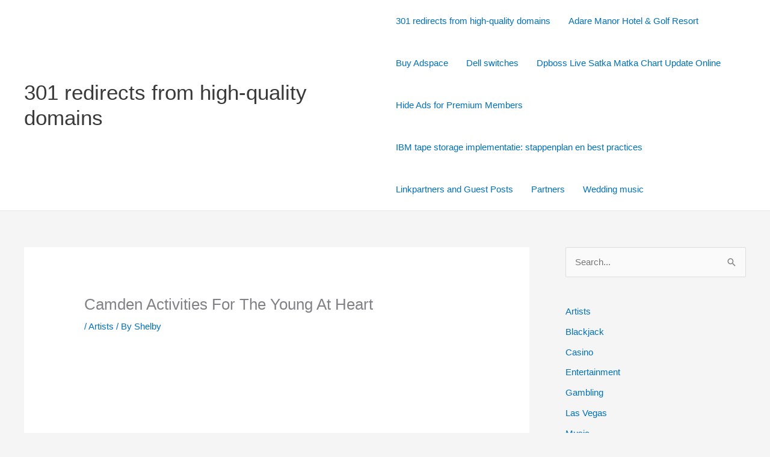

--- FILE ---
content_type: text/html; charset=utf-8
request_url: https://www.google.com/recaptcha/api2/aframe
body_size: 266
content:
<!DOCTYPE HTML><html><head><meta http-equiv="content-type" content="text/html; charset=UTF-8"></head><body><script nonce="SH7dku7iv01GKd4ToA8Tiw">/** Anti-fraud and anti-abuse applications only. See google.com/recaptcha */ try{var clients={'sodar':'https://pagead2.googlesyndication.com/pagead/sodar?'};window.addEventListener("message",function(a){try{if(a.source===window.parent){var b=JSON.parse(a.data);var c=clients[b['id']];if(c){var d=document.createElement('img');d.src=c+b['params']+'&rc='+(localStorage.getItem("rc::a")?sessionStorage.getItem("rc::b"):"");window.document.body.appendChild(d);sessionStorage.setItem("rc::e",parseInt(sessionStorage.getItem("rc::e")||0)+1);localStorage.setItem("rc::h",'1769282699183');}}}catch(b){}});window.parent.postMessage("_grecaptcha_ready", "*");}catch(b){}</script></body></html>